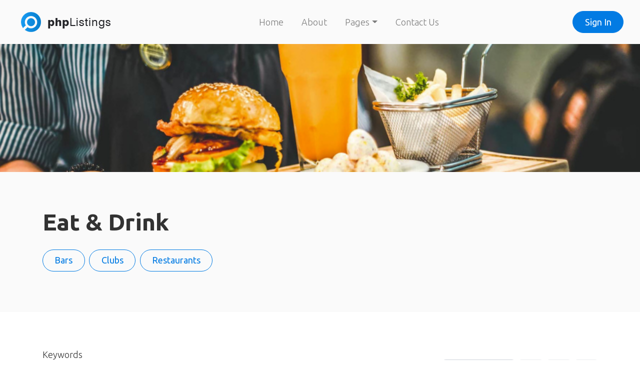

--- FILE ---
content_type: text/html; charset=UTF-8
request_url: https://demo.phplistings.com/deals/eat-drink
body_size: 5415
content:
<!doctype html>
<html lang="en" dir="ltr">
    <head>
        <meta name="robots" content="noindex" />
        <meta charset="utf-8" />
        <meta name="viewport" content="width=device-width, initial-scale=1" />
        <title>Eat &amp; Drink</title>
                                                                                                <meta name="title" content="Search the &quot;Eat &amp; Drink&quot; category for fresh deals and offers" />
                                                <meta name="keywords" content="local Eat &amp; Drink deals, free Eat &amp; Drink offers in my location, local Eat &amp; Drink giveaway, local discounts, discount shopping, Eat &amp; Drink coupons" />
                                                <meta name="description" content="Search the &quot;Eat &amp; Drink&quot; category for current and upcoming shopping deals and offers in your area." />
                                        <link rel="canonical" href="https://demo.phplistings.com/deals/eat-drink" />
                        <link rel="stylesheet" href="https://demo.phplistings.com/js/bootstrap/ltr/bootstrap.min.css">
        <link rel="stylesheet" href="https://demo.phplistings.com/js/fontawesome/css/all.css">
        <link rel="stylesheet" href="https://demo.phplistings.com/js/leaflet/leaflet.css" />
<link rel="stylesheet" href="https://demo.phplistings.com/js/leaflet-fullscreen/leaflet.fullscreen.css" />
<link rel="stylesheet" href="https://demo.phplistings.com/js/leaflet-markercluster/MarkerCluster.css" />
<link rel="stylesheet" href="https://demo.phplistings.com/js/leaflet-markercluster/MarkerCluster.Default.css" />
<link rel="stylesheet" href="https://demo.phplistings.com/js/leaflet-markers/L.Icon.FontAwesome.css" />
        <link rel="preconnect" href="https://fonts.googleapis.com">
        <link rel="preconnect" href="https://fonts.gstatic.com" crossorigin>
        <link rel="stylesheet" href="https://fonts.googleapis.com/css2?family=Nunito+Sans:wght@300;400;500;600;700;800;900&family=Open+Sans:wght@300;400;600;700;800;900&family=Ubuntu:wght@300;400;600;700;800;900&family=Quicksand:wght@300;400;600;700;800;900&family=Inter:wght@300;400;600;700;800;900&display=swap">
        <link rel="stylesheet" href="https://demo.phplistings.com/css/default/style.css?rev=15">
        <script src="https://demo.phplistings.com/js/jquery/jquery.min.js?v=371"></script>
        
    </head>
    <body class="ltr">
        <div class="window-overlay bg-dark position-fixed w-100 h-100"></div>
<header class="widget header-widget navbar-top">
    <nav class="navbar navbar-expand-lg navbar-light bg-light shadow-md">
        <div class="container-fluid">
            <a class="navbar-brand" href="https://demo.phplistings.com/">
            <img src="https://demo.phplistings.com/css/default/images/logo.png" alt="Business Directory" />            </a>
            <button class="navbar-toggler" type="button" data-toggle="collapse" data-target="#navbarCollapse"
                aria-controls="navbarCollapse" aria-expanded="false" aria-label="Toggle navigation">
                <i class="fas fa-bars"></i>
            </button>
            <div class="collapse navbar-collapse" id="navbarCollapse">
                <ul class="navbar-nav mx-auto">
                <li class="nav-item"><a class="nav-link" href="https://demo.phplistings.com/" target="_self">Home</a></li><li class="nav-item"><a class="nav-link" href="https://demo.phplistings.com/about" target="_self">About</a></li><li class="nav-item dropdown"><a class="nav-link dropdown-toggle" id="nav-link-dropdown-5" data-toggle="dropdown" aria-expanded="false" aria-haspopup="true" href="#" role="button">Pages</a><div class="dropdown-menu shadow-md" aria-labelledby="nav-link-dropdown-5"><a class="dropdown-item" href="https://demo.phplistings.com/listings" target="_self">Listings</a><a class="dropdown-item" href="https://demo.phplistings.com/events" target="_self">Events</a><a class="dropdown-item" href="https://demo.phplistings.com/classifieds" target="_self">Classifieds</a><a class="dropdown-item" href="https://demo.phplistings.com/properties" target="_self">Properties</a><a class="dropdown-item" href="https://demo.phplistings.com/jobs" target="_self">Jobs</a><a class="dropdown-item" href="https://demo.phplistings.com/deals" target="_self">Deals</a><a class="dropdown-item" href="https://demo.phplistings.com/blog" target="_self">Blogs</a></div></li><li class="nav-item"><a class="nav-link" href="https://demo.phplistings.com/contact" target="_self">Contact Us</a></li>                </ul>
                                <div class="d-flex align-items-center justify-content-between justify-content-lg-end">
                    <ul class="navbar-nav">
                        <li class="nav-item">
                                                            <a class="btn btn-round btn-primary" href="https://demo.phplistings.com/account/login">Sign In</a>
                                                    </li>
                    </ul>
                </div>
                            </div>
        </div>
    </nav>
</header><section class="row no-gutters">
    <div class="col-12">
        <img  src="https://demo.phplistings.com/media/578/large/food-bg.jpg?v=1" width="1000" height="200" class="img-fluid w-100" alt="" />
    </div> 
</section>
<section class="widget listing-search-results-header-category-widget bg-light py-6">
    <div class="container">
        <div class="row">
            <div class="col-12">
                <h1 class="text-bold">
                    Eat &amp; Drink                </h1>
                                                <div class="mt-4">
                                            <a href="https://demo.phplistings.com/deals/eat-drink?category_id=73" class="btn btn-round mb-sm-2 btn-outline-primary mr-1 mb-2" role="button">Bars</a>
                                            <a href="https://demo.phplistings.com/deals/eat-drink?category_id=74" class="btn btn-round mb-sm-2 btn-outline-primary mr-1 mb-2" role="button">Clubs</a>
                                            <a href="https://demo.phplistings.com/deals/eat-drink?category_id=75" class="btn btn-round mb-sm-2 btn-outline-primary mr-1 mb-2" role="button">Restaurants</a>
                                    </div>
                            </div>
        </div>
    </div>
</section>
<section class="widget listing-search-results-widget bg-white py-6">
        <div class="container">
        <div class="row">
                        <div class="col-12 col-xl-3 col-lg-4 mb-3 order-2 order-lg-1">
                <form method="get" enctype="application/x-www-form-urlencoded" action="https://demo.phplistings.com/deals/search">
            <div class="form-group">
                <label for="keyword">
                    Keywords                </label>
                <input id="keyword" class="form-control" type="text" name="keyword" value="">
                            </div>
        <input id="category_id" name="category_id" type="hidden" value="67">
            <div class="form-group">
                <label for="sort">
                    Sort By                </label>
                <select id="sort" class="custom-select" name="sort">
    <option value="" selected></option>
    <option value="distance">Distance</option>
    <option value="relevance">Relevance</option>
    <option value="newest">Newest</option>
    <option value="highest-rated">Highest Rated</option>
    <option value="most-popular">Most Popular</option>
    <option value="title">Alphabetically</option>
</select>
                            </div>
        <div class="form-group">
    <label for="_actions"></label>
    <button id="submit" class="w-100 btn btn-primary btn-lg" style="margin-bottom: 1rem;" type="submit" name="submit">Filter</button>
<a href="https://demo.phplistings.com/deals/search" id="reset" class="w-100 btn btn-outline-secondary btn-lg">Reset</a>
</div>
</form>            </div>
                        <div class="col-12 col-xl-9 col-lg-8 mb-3 order-1 order-lg-2">
                <div class="row align-items-center mb-4">
                    <div class="col-12 col-lg-6 mt-3">
                        <nav aria-label="breadcrumb">
                            <ol class="breadcrumb" itemscope itemtype="https://schema.org/BreadcrumbList">
                                                                <li class="breadcrumb-item" itemprop="itemListElement" itemscope itemtype="https://schema.org/ListItem">
                                    <a itemprop="item" href="https://demo.phplistings.com/deals">
                                        <span itemprop="name">Deals</span>
                                    </a>
                                    <meta itemprop="position" content="1" />
                                </li>
                                                                                <li class="breadcrumb-item" itemprop="itemListElement" itemscope itemtype="https://schema.org/ListItem">
                                                    <span itemprop="name">Eat &amp; Drink</span>
                                                    <meta itemprop="item" content="https://demo.phplistings.com/deals/eat-drink" />
                                                    <meta itemprop="position" content="2" />
                                                </li>
                                                            </ol>
                        </nav>
                    </div>
                    <div class="col-12 col-lg-6 d-flex justify-content-end">
                                                    <div class="ml-2">
                                <form>
                                    <div class="form">
                                        <select id="_sortby" class="custom-select custom-select-sm">
                                                                                            <option value="https://demo.phplistings.com/deals/eat-drink?">Sort By</option>
                                                                                            <option value="https://demo.phplistings.com/deals/eat-drink?sort=distance">Distance</option>
                                                                                            <option value="https://demo.phplistings.com/deals/eat-drink?sort=relevance">Relevance</option>
                                                                                            <option value="https://demo.phplistings.com/deals/eat-drink?sort=newest">Newest</option>
                                                                                            <option value="https://demo.phplistings.com/deals/eat-drink?sort=highest-rated">Highest Rated</option>
                                                                                            <option value="https://demo.phplistings.com/deals/eat-drink?sort=most-popular">Most Popular</option>
                                                                                            <option value="https://demo.phplistings.com/deals/eat-drink?sort=title">Alphabetically</option>
                                                                                    </select>
                                    </div>
                                </form>
                            </div>
                                                                                                    <div class="ml-2">
                                <span class="_view btn btn-light" data-id="grid" title="Grid View"><i class="fas fa-th"></i></span>
                            </div>
                            <div class="ml-2 d-none d-md-block">
                                <span class="_view btn btn-light" data-id="list" title="Table View"><i class="fas fa-list"></i></span>
                            </div>
                                                        <div class="ml-2">
                                <a href="https://demo.phplistings.com/deals/eat-drink?category_id=67&page=1&format=rss" target="_blank" class="btn btn-light" title="RSS Feed"><i class="fas fa-rss"></i></a>
                            </div>
                            <script>
                                $(document).ready(function() {
                                    $('#_sortby').on('change', function() {
                                        var url = $(this).find(":selected").val();
                                        if ('' != url) {
                                            window.location.href = url;
                                        }
                                    });

                                    var currentView = '';

                                    changeView(( (undefined === Cookies.get('_view_6')) ? 'grid' : Cookies.get('_view_6') ));

                                    $('._view').on('click', function (e) {
                                        changeView($(this).data('id'));
                                    });

                                    function changeView(view)
                                    {                                    
                                        if (view != currentView) {
                                            $('.map').hide();
                                            $('.listing-card-container').hide();

                                            $('.listing-card-img').removeClass('col-md-4');
                                            $('.listing-card-body').removeClass('col-md-8');
                                            $('.listing-card-container').removeClass('col-md-6');

                                            switch (view) {
                                                case 'grid':
                                                    $('.listing-card-container').addClass('col-md-6');
                                                    $('.listing-card-container').show();

                                                    break;
                                                case 'list':
                                                    $('.listing-card-img').addClass('col-md-4');
                                                    $('.listing-card-body').addClass('col-md-8');
                                                    $('.listing-card-container').show();

                                                    break;
                                                case 'map':
                                                    $('.map').show().trigger('show');

                                                    break;
                                            }

                                            currentView = view;

                                            Cookies.set('_view_6', view, { path: '/' });
                                        }
                                    }
                                });
                            </script>
                                            </div>
                </div>
                <div class="row mb-4">
                    <div class="col-12">
                        <h2 class="text-medium display-6 border-bottom pb-2">
                            Searching &quot;Eat &amp; Drink&quot; for all deals                         </h2>
                    </div>
                </div>
                <div class="listing-results-container row">
                    
                    <div class="col-12 mb-3">
                        <div class="row mt-4">
    <div class="col-lg-6">
        </div>
    <div class="col-lg-6 text-right">
        <div class="row">
            <div class="col-12 col-sm-9 pt-2">
                <small>Showing 1 - 2 of 2</small>
            </div>
            <div class="col-sm-3 d-none d-sm-block">
                <form class="form-inline">
                    <select class="_limits custom-select custom-select-sm">
                                                    <option value="https://demo.phplistings.com/deals/eat-drink?limit=10">10</option>
                                                    <option value="https://demo.phplistings.com/deals/eat-drink?limit=25">25</option>
                                                    <option value="https://demo.phplistings.com/deals/eat-drink?limit=50">50</option>
                                                    <option value="https://demo.phplistings.com/deals/eat-drink?limit=75">75</option>
                                                    <option value="https://demo.phplistings.com/deals/eat-drink?limit=100">100</option>
                                            </select>
                </form>
                <script>
                    $(document).ready(function() {
                        $('._limits').on('change', function() {
                            var url = $(this).find(":selected").val();
                            if ('' != url) {
                                window.location.href = url;
                            }
                        });
                    });
                </script>
            </div>
        </div>
    </div>
</div>
                    </div>

                    
                                        <div class="listing-card-container col-12 col-md-6 mb-4 px-3">
                        <div class="card listing-card h-100 border-0 shadow-md bg-white">
    <div class="row no-gutters">
                <div class="listing-card-img col-12">
                            <a class="d-block" href="https://demo.phplistings.com/deals/10-pc-boneless-wings-w-fries-at-buffalo-wild-wings-15">
                            <img  src="https://demo.phplistings.com/media/584/medium/wings.jpg?v=1" width="400" height="300" class="img-fluid w-100 rounded-top" loading="lazy" alt="High angle fried chicken and fries with ketchup." />
                            </a>
                    </div>
                <div class="listing-card-body col-12">
            <div class="card-body p-0 p-3">
                <div class="row">
                    <div class="col-12">
                        <p class="text-secondary m-0 mb-3 display-12">
                            <a href="https://demo.phplistings.com/deals">Deals</a> &raquo; <a href="https://demo.phplistings.com/deals/eat-drink">Eat &amp; Drink</a> &raquo; <a href="https://demo.phplistings.com/deals/restaurants">Restaurants</a>                        </p>
                        <h4 class="text-bold display-9 m-0 mb-3">
                                                            <a class="text-dark" href="https://demo.phplistings.com/deals/10-pc-boneless-wings-w-fries-at-buffalo-wild-wings-15">
                                                        10-Pc Boneless Wings w/ Fries At Buffalo Wild Wings $15!                                                                                        </a>
                                                    </h4>
                                            </div>
                    <div class="col-12 display-11">
                                                                                                <p class="text-secondary m-0 mb-3"><i class="fas fa-tag pr-2 fa-fw text-info"></i>
                            Expires in 2 years                        </p>
                                                <p class="m-0 mb-3">10-Pc Boneless Wings w/ Fries At Buffalo Wild Wings $15</p>
                        <div class="mb-2">
                            <a href="https://www.facebook.com/" class="social-profile" rel="nofollow" target="_blank"><img src="https://demo.phplistings.com/css/default/images/social/facebook.png" width="200" height="200" alt="Facebook" /></a><a href="https://vimeo.com/" class="social-profile" rel="nofollow" target="_blank"><img src="https://demo.phplistings.com/css/default/images/social/vimeo.png" width="200" height="200" alt="Vimeo" /></a><a href="https://www.youtube.com/" class="social-profile" rel="nofollow" target="_blank"><img src="https://demo.phplistings.com/css/default/images/social/youtube.png" width="200" height="200" alt="YouTube" /></a>                        </div>                                
                        <div class="m-0">
                                                                                                                                                    </div>
                    </div>
                </div>
            </div>
            <div class="card-footer border-0 pt-2 pb-3 px-3 bg-white">
                                    <a href="https://demo.phplistings.com/deals/10-pc-boneless-wings-w-fries-at-buffalo-wild-wings-15" class="btn btn-primary">Read More</a>
                                                                        <a href="https://demo.phplistings.com/account/login" class="btn float-right">            <i class="far fa-bookmark text-secondary display-9" title="Bookmark"></i>
    </a>
                                                                        </div>
        </div>
    </div>
</div>
                    </div>
                                        <div class="listing-card-container col-12 col-md-6 mb-4 px-3">
                        <div class="card listing-card h-100 border-0 shadow-md bg-white">
    <div class="row no-gutters">
                <div class="listing-card-img col-12">
                            <a class="d-block" href="https://demo.phplistings.com/deals/free-6-pack-of-coors-light-ar">
                            <img  src="https://demo.phplistings.com/media/589/medium/beer.jpg?v=1" width="400" height="300" class="img-fluid w-100 rounded-top" loading="lazy" alt="Beer bottle six pack" />
                            </a>
                    </div>
                <div class="listing-card-body col-12">
            <div class="card-body p-0 p-3">
                <div class="row">
                    <div class="col-12">
                        <p class="text-secondary m-0 mb-3 display-12">
                            <a href="https://demo.phplistings.com/deals">Deals</a> &raquo; <a href="https://demo.phplistings.com/deals/eat-drink">Eat &amp; Drink</a> &raquo; <a href="https://demo.phplistings.com/deals/bars">Bars</a>                        </p>
                        <h4 class="text-bold display-9 m-0 mb-3">
                                                            <a class="text-dark" href="https://demo.phplistings.com/deals/free-6-pack-of-coors-light-ar">
                                                        Free 6-Pack of Coors Light (AR)                                                                                        </a>
                                                    </h4>
                                            </div>
                    <div class="col-12 display-11">
                                                                                                <p class="text-secondary m-0 mb-3"><i class="fas fa-tag pr-2 fa-fw text-info"></i>
                            Expired                        </p>
                                                <p class="m-0 mb-3">Free 6-Pack of Coors Light (AR)</p>
                        <div class="mb-2">
                            <a href="https://www.facebook.com/" class="social-profile" rel="nofollow" target="_blank"><img src="https://demo.phplistings.com/css/default/images/social/facebook.png" width="200" height="200" alt="Facebook" /></a><a href="https://vimeo.com/" class="social-profile" rel="nofollow" target="_blank"><img src="https://demo.phplistings.com/css/default/images/social/vimeo.png" width="200" height="200" alt="Vimeo" /></a><a href="https://www.youtube.com/" class="social-profile" rel="nofollow" target="_blank"><img src="https://demo.phplistings.com/css/default/images/social/youtube.png" width="200" height="200" alt="YouTube" /></a>                        </div>                                
                        <div class="m-0">
                                                                                                                                                    </div>
                    </div>
                </div>
            </div>
            <div class="card-footer border-0 pt-2 pb-3 px-3 bg-white">
                                    <a href="https://demo.phplistings.com/deals/free-6-pack-of-coors-light-ar" class="btn btn-primary">Read More</a>
                                                                        <a href="https://demo.phplistings.com/account/login" class="btn float-right">            <i class="far fa-bookmark text-secondary display-9" title="Bookmark"></i>
    </a>
                                                                        </div>
        </div>
    </div>
</div>
                    </div>
                    
                    <div class="col-12">
                        <div class="row mt-4">
    <div class="col-lg-6">
        </div>
    <div class="col-lg-6 text-right">
        <div class="row">
            <div class="col-12 col-sm-9 pt-2">
                <small>Showing 1 - 2 of 2</small>
            </div>
            <div class="col-sm-3 d-none d-sm-block">
                <form class="form-inline">
                    <select class="_limits custom-select custom-select-sm">
                                                    <option value="https://demo.phplistings.com/deals/eat-drink?limit=10">10</option>
                                                    <option value="https://demo.phplistings.com/deals/eat-drink?limit=25">25</option>
                                                    <option value="https://demo.phplistings.com/deals/eat-drink?limit=50">50</option>
                                                    <option value="https://demo.phplistings.com/deals/eat-drink?limit=75">75</option>
                                                    <option value="https://demo.phplistings.com/deals/eat-drink?limit=100">100</option>
                                            </select>
                </form>
                <script>
                    $(document).ready(function() {
                        $('._limits').on('change', function() {
                            var url = $(this).find(":selected").val();
                            if ('' != url) {
                                window.location.href = url;
                            }
                        });
                    });
                </script>
            </div>
        </div>
    </div>
</div>
                    </div>
                </div>
            </div>
        </div>
    </div>
</section>


<footer>
        <div class="widget footer-widget bg-dark text-white py-6">
        <div class="container">
            <div class="row">
                                <div class="col-12 col-lg-4 mb-4 order-1">
                    <h4 class="text-bold display-7 mb-4">About Us</h4>
                    <p>We help companies showcase their products and services online. Sign up today and start promoting your business.</p>
                </div>
                                                                <div class="col-12 col-lg-4 mb-4 order-3">
                    <h4 class="text-bold display-7 mb-4">Contact Us</h4>
                    <p></p>
                    <ul class="list-unstyled display-11">
                                                <li class="py-2">
                            <div class="d-flex align-items-baseline">
                                <div>
                                    <i class="fas fa-map-marker-alt text-danger fa-fw"></i>
                                </div>
                                <div class="ml-2">
                                    123 1st Avenue, Mountain View, CA, United States                                </div>
                            </div>
                        </li>
                                                                        <li class="py-2">
                            <div class="d-flex align-items-baseline">
                                <div>
                                    <i class="fas fa-phone-alt fa-fw"></i>
                                </div>
                                <div class="ml-2">
                                    (123) 123-45-67 ext.123                                </div>
                            </div>
                        </li>
                                            </ul>
                 </div>
                                                                <div class="col-12 col-lg-4 mb-4 order-4">
                    <h4 class="text-bold display-7 mb-4">Follow Us</h4>
                    <p></p>
                                                                        <a href="https://facebook.com" class="social-profile mb-2" rel="nofollow" target="_blank"><img src="https://demo.phplistings.com/css/default/images/social/facebook.png" width="200" height="200" alt="Follow Us On Facebook" /></a>
                                                                                                <a href="https://youtube.com" class="social-profile mb-2" rel="nofollow" target="_blank"><img src="https://demo.phplistings.com/css/default/images/social/youtube.png" width="200" height="200" alt="Follow Us On YouTube" /></a>
                                                                                                <a href="https://instagram.com" class="social-profile mb-2" rel="nofollow" target="_blank"><img src="https://demo.phplistings.com/css/default/images/social/instagram.png" width="200" height="200" alt="Follow Us On Instagram" /></a>
                                                                                                <a href="https://twitter.com" class="social-profile mb-2" rel="nofollow" target="_blank"><img src="https://demo.phplistings.com/css/default/images/social/x.png" width="200" height="200" alt="Follow Us On X" /></a>
                                                                                                                                            <a href="https://linkedin.com" class="social-profile mb-2" rel="nofollow" target="_blank"><img src="https://demo.phplistings.com/css/default/images/social/linkedin.png" width="200" height="200" alt="Follow Us On LinkedIn" /></a>
                                                                                                                                            <a href="https://pinterest.com" class="social-profile mb-2" rel="nofollow" target="_blank"><img src="https://demo.phplistings.com/css/default/images/social/pinterest.png" width="200" height="200" alt="Follow Us On Pinterest" /></a>
                                                                                                                                                                                                                                                                                                                                                                                                                                                                                                                                                                                                                                                                                            <a href="https://telegram.org" class="social-profile mb-2" rel="nofollow" target="_blank"><img src="https://demo.phplistings.com/css/default/images/social/telegram.png" width="200" height="200" alt="Follow Us On Telegram" /></a>
                                                                                                                                                                                                                                    <a href="https://flickr.com" class="social-profile mb-2" rel="nofollow" target="_blank"><img src="https://demo.phplistings.com/css/default/images/social/flickr.png" width="200" height="200" alt="Follow Us On Flickr" /></a>
                                                                                                <a href="https://vimeo.com" class="social-profile mb-2" rel="nofollow" target="_blank"><img src="https://demo.phplistings.com/css/default/images/social/vimeo.png" width="200" height="200" alt="Follow Us On Vimeo" /></a>
                                                                                                        </div>
                            </div>
        </div>
    </div>
        <div class="bg-dark py-4">
        <div class="container">
            <div class="row">
                <div class="col-12 text-center text-white">
                    <p class="text-sm">
                                                    Powered by <a title="No-code software for any type of directory website" rel="nofollow" href="https://www.phplistings.com">phpListings</a> - launch your own directory without coding!
                                            </p>
                </div>
            </div>
        </div>
    </div>
</footer>
    <a href="#" id="_bttb" class="btn btn-light btn-float" aria-label="Back to top"><i class="fas fa-chevron-up"></i></a>
    <div class="d-none">
        <img src="https://demo.phplistings.com/cron" alt="" />
    </div>
    <!--Start of Tawk.to Script-->
    <script type="text/javascript">
        var Tawk_API=Tawk_API||{}, Tawk_LoadStart=new Date();
        (function(){
            var s1=document.createElement("script"),s0=document.getElementsByTagName("script")[0];
            s1.async=true;
            s1.src='https://embed.tawk.to/5f2d14be5c885a1b7fb712f8/default';
            s1.charset='UTF-8';
            s1.setAttribute('crossorigin','*');
            s0.parentNode.insertBefore(s1,s0);
        })();
    </script>
    <!--End of Tawk.to Script-->
    <script src="https://demo.phplistings.com/js/bootstrap/ltr/bootstrap.bundle.min.js"></script>
    <script src="https://demo.phplistings.com/js/bootstrap-confirmation/bootstrap-confirmation.js"></script>
    <script src="https://demo.phplistings.com/js/js-cookie/js.cookie-2.2.1.min.js"></script>
    <script src="https://demo.phplistings.com/js/misc/ofi.min.js"></script>
    <script src="https://demo.phplistings.com/js/js.js?v=110"></script>
    <script src="https://demo.phplistings.com/js/leaflet/leaflet.js"></script>
<script src="https://demo.phplistings.com/js/leaflet-fullscreen/Leaflet.fullscreen.min.js"></script>
<script src="https://demo.phplistings.com/js/leaflet-markercluster/leaflet.markercluster.js"></script>
<script src="https://demo.phplistings.com/js/leaflet-markers/L.Icon.FontAwesome.js"></script>

        <script type="text/javascript">
            $(document).ready(function() {
                var overlay = $('.window-overlay');

                $('[data-toggle="offcanvas"]').on('click', function() {
                    var element = $(this).data('target');

                    $(element).addClass('ml-0');
                    $(element + ' .offcanvas-close').attr('aria-expanded', 'true');
                    $('[data-target="' + element + '"]').attr('aria-expanded', 'true');

                    if (overlay.length) {
                        overlay.addClass('show');
                    }

                    return false;
                });
    
                $('.offcanvas-close, .window-overlay').on('click', function(){
                    var element;

                    if ($(this).hasClass('offcanvas-close')) {
                        element = $(this).closest('.offcanvas');

                        $('[data-target="' + element + '"]').attr('aria-expanded', 'false');
                    } else {
                        element = $('.offcanvas')

                        $('[data-toggle="offcanvas"]').attr('aria-expanded', 'false'); 
                    }

                    element.removeClass('ml-0');

                    $('.offcanvas-close', element).attr('aria-expanded', 'false');

                    if (overlay.length) {
                        overlay.removeClass('show');
                    }

                    return false;
                });
            });
        </script>
    <script>
        var bttb = document.getElementById("_bttb");

        window.onscroll = function() {
            if (document.body.scrollTop > 50 || document.documentElement.scrollTop > 50) {
                bttb.style.display = "block";
            } else {
                bttb.style.display = "none";
            }
        };

        bttb.addEventListener('click', function (e) {
            e.preventDefault();
            document.body.scrollTop = 0;
            document.documentElement.scrollTop = 0;
        });

        objectFitImages();

        $(function () {
            $('[data-toggle="tooltip"]').tooltip();
            $('[data-toggle="popover"]').popover();
        })
    </script>
    </body>
</html>


--- FILE ---
content_type: text/css;charset=UTF-8
request_url: https://demo.phplistings.com/css/default/style.css?rev=15
body_size: 5474
content:

/**
 * @package    phpListings
 * @author     phpListings Team <info@phplistings.com>
 * @copyright  2024 phpListings.com
 * @license    https://www.phplistings.com/eula
 */
 :root{font-size:18px}html{scroll-behavior:smooth}body{margin:0;font-family:'Ubuntu',sans-serif;font-weight:300;font-size:18px;color:#323232;background-color:#fff}h1,.h1{margin:0;font-size:2.6rem}h2,.h2{margin:0;font-size:2.3rem}h3,.h3{margin:0;font-size:2.1rem}h4,.h4{margin:0;font-size:1.9rem}h5,.h5{margin:0;font-size:1.9rem}h6,.h6{margin:0;font-size:1.5rem}.display-0{font-size:2.9rem}.display-1{font-size:2.7rem}.display-2{font-size:2.5rem}.display-3{font-size:2.3rem}.display-4{font-size:2.1rem}.display-5{font-size:1.9rem}.display-6{font-size:1.7rem}.display-7{font-size:1.5rem}.display-8{font-size:1.3rem}.display-9{font-size:1.1rem}.display-10{font-size:1rem}.display-11{font-size:.9rem}.display-12{font-size:.7rem}.display-100{font-size:5.9rem}.text-thin{font-weight:300}.text-regular{font-weight:400}.text-medium{font-weight:700}.text-bold{font-weight:800}.text-black{font-weight:900}.text-primary{color:#2993ef!important}.text-dark{color:#494c59!important}.text-super-dark{color:#18191d!important}.text-success{color:#0acc5c!important}.text-danger{color:#e93558}.text-warning{color:#fcaf33!important}.text-shadow{text-shadow:0 0 2px rgb(0 0 0)}.link-success,.link-success a,.link-success a:active,.link-success a:hover,.link-success a:visited{color:#0acc5c!important}.shadow-md{-moz-box-shadow:2px 2px 20px rgb(0 0 0 / .1);-webkit-box-shadow:2px 2px 20px rgb(0 0 0 / .1);box-shadow:2px 2px 20px rgb(0 0 0 / .1)}.bg-danger{background-color:#ed4e6b}.bg-danger-light{background-color:#f9e3e6}.bg-success-light{background-color:#f3fef8!important}.bg-primary-light{background-color:#d4e9fd!important}.bg-secondary{background-color:#e1e3e5!important}.bg-light{background-color:#fafafa!important}.bg-dark{background-color:#232429!important}.bg-warning-light{background-color:#fef9dc!important}.dark-fill{position:relative;overflow:hidden}.dark-fill::after{position:absolute;top:0;left:0;width:100%;height:100%;content:' ';background:rgb(0 0 0 / .5)}.dark-fill-light{position:relative;overflow:hidden}.dark-fill-light::after{position:absolute;top:0;left:0;width:100%;height:100%;content:' ';background:rgb(0 0 0 / .4)}.duo-fill{position:relative}.duo-fill::after{position:absolute;top:0;left:0;width:100%;height:100%;content:' ';background:-webkit-linear-gradient(top,#fff0 0%,rgb(0 0 0 / .35) 55%,rgb(0 0 0 / .55) 100%);background:-o-linear-gradient(top,#fff0 0%,rgb(0 0 0 / .35) 55%,rgb(0 0 0 / .55) 100%);background:linear-gradient(to bottom,#fff0 0%,rgb(0 0 0 / .35) 55%,rgb(0 0 0 / .55) 100%)}.duo-fill-light{position:relative}.duo-fill-light::after{position:absolute;top:0;left:0;width:100%;height:100%;content:' ';background:-moz-linear-gradient(top,#fff0 0%,rgb(0 0 0 / .25) 65%,rgb(0 0 0 / .35) 100%);background:-webkit-linear-gradient(top,#fff0 0%,rgb(0 0 0 / .25) 65%,rgb(0 0 0 / .35) 100%);background:linear-gradient(to bottom,#fff0 0%,rgb(0 0 0 / .25) 65%,rgb(0 0 0 / .35) 100%)}.border-primary{border:1px solid #027be3}.border-success{border:1px solid #3ecf90}.border-danger{border:1px solid #eb4c2d}.border-warning{border:1px solid #ffb43b}.border-light{border:1px solid #d6d6d6}.vh-100{height:100vh}.ht-auto{height:auto}.m-height-200{min-height:200px}.l-space-1{letter-spacing:1.5px}.l-space-2{letter-spacing:1px}.l-space-3{letter-spacing:.5px}.l-space-0{letter-spacing:-.5px}.py-6{padding-top:4rem!important;padding-bottom:4rem!important}.py-7{padding-top:5rem!important;padding-bottom:5rem!important}.py-8{padding-top:6rem!important;padding-bottom:6rem!important}.py-9{padding-top:7rem!important;padding-bottom:7rem!important}.py-10{padding-top:8rem!important;padding-bottom:8rem!important}.pb-6{padding-bottom:4rem!important}@media (min-width:768px){.py-md-6{padding-top:4rem!important;padding-bottom:4rem!important}.py-md-7{padding-top:5rem!important;padding-bottom:5rem!important}.py-md-8{padding-top:6rem!important;padding-bottom:6rem!important}.py-md-9{padding-top:7rem!important;padding-bottom:7rem!important}.py-md-10{padding-top:8rem!important;padding-bottom:8rem!important}}@media (min-width:992px){.py-lg-6{padding-top:4rem!important;padding-bottom:4rem!important}.py-lg-7{padding-top:5rem!important;padding-bottom:5rem!important}.py-lg-8{padding-top:6rem!important;padding-bottom:6rem!important}.py-lg-9{padding-top:7rem!important;padding-bottom:7rem!important}.py-lg-10{padding-top:8rem!important;padding-bottom:8rem!important}.py-lg-13{padding-top:11rem!important;padding-bottom:11rem!important}}.btn-primary{color:#fff;background-color:#027be3;border-color:#027be3}.btn-primary:hover,.btn-primary:focus{background-color:#0368be;border-color:#0368be;color:#fff}.btn-light{color:#292d32;background-color:#ebedef;border-color:#ebedef}.btn-light:hover,.btn-light:focus{background-color:#d5d7d9;border-color:#d5d7d9;color:#222529}.btn-round{border-radius:2rem;padding:.4rem 1.3rem}.btn-round-sm{border-radius:2rem;padding:.3rem .85rem}.btn-secondary{color:#fff;background-color:#9f9b9b;border-color:#9f9b9b}.btn-secondary:hover,.btn-secondary:focus{color:#fff;background-color:#959191;border-color:#959191}.btn-success{color:#fff;background-color:#0acc5c;border-color:#0acc5c}.btn-success:hover,.btn-success:focus{color:#fff;background-color:#0abc55;border-color:#0abc55}.btn-info{color:#fff;background-color:#3fd1ca;border-color:#3fd1ca}.btn-info:hover,.btn-info:focus{color:#fff;background-color:#04b7b1;border-color:#04b7b1}.btn-warning{color:#fff;background-color:#f2bf57;border-color:#f2bf57}.btn-warning:hover,.btn-warning:focus{background-color:#e1b14f;border-color:#e1b14f;color:#fff}.btn-danger{color:#fff;background-color:#ed4e6b;border-color:#ed4e6b}.btn-danger:hover,.btn-danger:focus{color:#fff;background-color:#d14661;border-color:#d14661}.btn-float{display:none;position:fixed;bottom:20px;right:20px;z-index:99}.btn-outline-primary{color:#027be3;background-color:#fff0;border-color:#027be3}.btn-outline-primary:hover,.btn-outline-primary:focus{color:#fff;background-color:#0368be;border-color:#0368be}.btn-outline-success{color:#0acc5c;background-color:#fff0;border-color:#0acc5c}.btn-outline-success:hover,.btn-outline-success:focus{color:#fff;background-color:#0abc55;border-color:#0abc55}.btn-outline-danger{color:#d63346;background-color:#fff0;border-color:#d63346}.btn-outline-danger:hover,.btn-outline-danger:focus{color:#fff;background-color:#bf2e3f;border-color:#bf2e3f}.btn-outline-warning{color:#f2bf57;background-color:#fff0;border-color:#f2bf57}.btn-outline-warning:hover,.btn-outline-warning:focus{color:#fff;background-color:#e1b14f;border-color:#e1b14f}.btn-outline-light{color:#212529;background-color:#fff0;border-color:#fff0}.btn-outline-light:hover,.btn-outline-light:focus{color:#17191c;background-color:#fff0;border-color:#fff0}.btn-social{position:relative;text-align:left;white-space:nowrap;overflow:hidden;text-overflow:ellipsis}.btn-social>:first-child{position:absolute;left:0;top:0;bottom:0;text-align:center;border-right:1px solid rgb(0 0 0 / .2)}.btn-social.btn-lg{padding-left:61px}.btn-social.btn-lg>:first-child{line-height:45px;width:45px;font-size:1.2rem}.btn.btn-icn{width:2rem;height:2rem;padding:.4rem;display:inline-flex;align-items:center;justify-content:center}.btn-circle{border-radius:50%}.btn-icn i{padding:0;margin:0}.btn-facebook{background-color:#3d5992;color:#fff;box-shadow:none;border:0 none}.btn-facebook:hover,.btn-facebook:focus{background-color:#364f82;color:#fff;box-shadow:none;border:0 none}.btn-twitter{background-color:#0e91e3;color:#fff;box-shadow:none;border:0 none}.btn-twitter:hover,.btn-twitter:focus{background-color:#0e8bd8;color:#fff;box-shadow:none;border:0 none}.btn-google{background-color:#da3728;color:#fff;box-shadow:none;border:0 none}.btn-google:hover,.btn-google:focus{background-color:#cd3427;color:#fff;box-shadow:none;border:0 none}.btn-linkedin-in{background-color:#2d7baf;color:#fff;box-shadow:none;border:0 none}.btn-linkedin-in:hover,.btn-linkedin-in:focus{background-color:#296c99;color:#fff;box-shadow:none;border:0 none}.btn-instagram{background-color:#225583;color:#fff;box-shadow:none;border:0 none}.btn-instagram:hover,.btn-instagram:focus{background-color:#1e4a71;color:#fff;box-shadow:none;border:0 none}.btn-youtube{background-color:#ad2216;color:#fff;box-shadow:none;border:0 none}.btn-youtube:hover,.btn-youtube:focus{background-color:#9a1f15;color:#fff;box-shadow:none;border:0 none}.btn-vimeo{background-color:#62b9f8;color:#fff;box-shadow:none;border:0 none}.btn-vimeo:hover,.btn-vimeo:focus{background-color:#59a9e3;color:#fff;box-shadow:none;border:0 none}.btn-flickr{background-color:#e13381;color:#fff;box-shadow:none;border:0 none}.btn-flickr:hover,.btn-flickr:focus{background-color:#ca2e74;color:#fff;box-shadow:none;border:0 none}.btn-pinterest{background-color:#b23734;color:#fff;box-shadow:none;border:0 none}.btn-pinterest:hover,.btn-pinterest:focus{background-color:#aa2e2b;color:#fff;box-shadow:none;border:0 none}.btn-reddit{background-color:#ff4500;color:#fff;box-shadow:none;border:0 none}.btn-reddit:hover,.btn-reddit:focus{background-color:#e53e00;color:#fff;box-shadow:none;border:0 none}.badge{font-weight:400;padding:.3em .5em}.badge-primary{background-color:#027be3}.badge-primary[href]:hover,.badge-primary[href]:focus{background-color:#3161bf}.badge-success{background-color:#0acc5c}.badge-success[href]:hover,.badge-success[href]:focus{background-color:#0abc55}.badge-danger{background-color:#e93558}.badge-danger[href]:hover,.badge-danger[href]:focus{background-color:#db3152}.badge-warning{background-color:#f2bf57}.badge-warning[href]:hover,.badge-warning[href]:focus{background-color:#e1b14f}.badge-secondary{background-color:#9f9b9b}.badge-secondary[href]:hover,.badge-secondary[href]:focus{background-color:#959191}.badge-info{background-color:#3fd1ca}.badge-info[href]:hover,.badge-info[href]:focus{background-color:#04b7b1}.alert-icon{width:35px;height:35px}.alert-primary{color:#027be3;background-color:#f8fbfe;border-color:#5facee}.alert-success{color:#09a44a;background-color:#f3fef8;border-color:#5bdd92}.alert-danger{color:#d63346;background-color:#fde7eb;border-color:#f48d97}.alert-warning{color:#b87d04;background-color:#fff4de;border-color:#f5c159}.alert-secondary{color:#3c3c3c;background-color:#fafafa;border-color:#d4d1d1}.alert-primary .alert-link{color:#027be3}.alert-success .alert-link{color:#09a44a}.alert-danger .alert-link{color:#d63346}.alert-warning .alert-link{color:#b87d04}.alert-secondary .alert-link{color:#3c3c3c}.card-row{flex-direction:row;align-items:flex-end;min-height:150px}.card-row .card-link{position:absolute;top:0;left:0;width:100%;height:100%;cursor:pointer;z-index:30}.card-badges{position:absolute;top:5%;left:5%}.card-badges .badge{opacity:.85}img.bg-img{object-fit:cover;object-position:center;font-family:'object-fit: cover; object-position: center;'}.bg-img{position:absolute;top:0;left:0;width:100%;height:100%;z-index:0}.card-hot{margin-top:-2rem;padding-top:2rem;padding-bottom:4rem}@media (max-width:992px){.card-hot-sm{margin-top:.3rem}}.card-top{position:absolute;height:7px;top:-1px;right:-1px;left:-1px;border-radius:calc(.4rem - 1px) calc(.4rem - 1px) 0 0}.card-m{min-height:150px}.table-primary,.table-primary>th,.table-primary>td{background-color:#e6f1fc;border-top:1px solid #c6d4e6}.table-hover .table-primary:hover{background-color:#c6d4e6}.table-hover .table-primary:hover>td,.table-hover .table-primary:hover>th{background-color:#c6d4e6}.table-secondary,.table-secondary>th,.table-secondary>td{background-color:#fafafa;border-top:1px solid #d7d7d7}.table-hover .table-secondary:hover{background-color:#ededed}.table-hover .table-secondary:hover>td,.table-hover .table-secondary:hover>th{background-color:#ededed}.table-success,.table-success>th,.table-success>td{background-color:#dcf8e9;border-top:1px solid #b2ddc6}.table-hover .table-success:hover{background-color:#b2ddc6}.table-hover .table-success:hover>td,.table-hover .table-success:hover>th{background-color:#b2ddc6}.table-warning,.table-warning>th,.table-warning>td{background-color:#fff4de;border-top:1px solid #f5dfb2}.table-hover .table-warning:hover{background-color:#fce9c2}.table-hover .table-warning:hover>td,.table-hover .table-warning:hover>th{background-color:#fce9c2}.table-danger,.table-danger>th,.table-danger>td{background-color:#fde7eb;border-top:1px solid #ebc3ca}.table-hover .table-danger:hover{background-color:#f2cfd5}.table-hover .table-danger:hover>td,.table-hover .table-danger:hover>th{background-color:#f2cfd5}.breadcrumb{background:#fff0;border-radius:0;padding-left:0!important}.breadcrumb>.breadcrumb-item>a{color:#027be3}.breadcrumb>.breadcrumb-item>a:hover{color:#3161bf;text-decoration:underline}.form-control{height:calc(2.2em + .75rem + 2px);padding:.375rem .75rem}.form-control:focus{color:#495057;background-color:#fff;border-color:#0368be;outline:0;box-shadow:none}.custom-file{height:calc(2em + .75rem + 2px)}.custom-file-input:focus{box-shadow:none;outline:none}.custom-file-label{height:calc(2em + .75rem + 2px);padding:.7rem .75rem}.custom-file-label::after{height:calc(2em + .75rem);padding:.7rem .75rem}.custom-select{height:calc(2.2em + .75rem + 2px)}.custom-select:focus{box-shadow:none;border-color:#0368be}.custom-file-input:focus~.custom-file-label{box-shadow:none;border-color:#0368be}.custom-select-sm{height:calc(1.7em + .8rem + 2px)}@media (min-width:992px){.navbar-top .navbar .navbar-nav .nav-link{padding-right:1rem;padding-left:1rem}}.navbar-top .dropdown-menu{margin-top:1.3rem;border:0 none;border-radius:8px}.navbar-top .dropdown-menu .dropdown-item{padding:.5rem 1.5rem}.top-hero .header-hero{left:0;top:0}.top-hero .swiper-container{width:100%;height:100%}.top-hero .swiper-slide{background-repeat:no-repeat;background-position:center;background-size:cover}.search-form-top{border-radius:10rem}.search-form-top .btn{border-radius:10rem;padding:.5rem 1.4rem;line-height:1.5}.search-form-top .form-control,.search-form-top .custom-select{border:0 none;border-radius:0;box-shadow:none;height:calc(1.8rem + .75rem + 2px);padding:.375rem .75rem;line-height:2}@media (min-width:992px){.search-form-top .field-line::after{display:block;width:1px;height:80%;content:'';background:#ddd;position:absolute;top:10%;right:0}.rtl .search-form-top .field-line::after{left:0;right:auto}}@media (max-width:992px){.search-form-top{border-radius:25px}.search-form-top .btn{border-radius:25px}.search-form-top .field-line::after{display:block;width:calc(100% - 2rem);height:1px;content:'';background:#dee2e6;position:absolute;top:auto;right:auto;bottom:0;left:50%;-webkit-transform:translateX(-50%);-ms-transform:translateX(-50%);-o-transform:translateX(-50%);-moz-transform:translateX(-50%);transform:translateX(-50%)}.search-form-top .form-control,.search-form-top .custom-select{height:calc(2rem + .75rem + 2px)}}.trio-section-text .icon-top img{width:60px;height:60px}.card-img-overlay{top:initial;bottom:3%;left:3%;padding:10px;z-index:30}.location-main-featured .dark-fill::after{border-radius:calc(.25rem - 1px)}.hero-base{max-height:300px;overflow:hidden}.map{height:400px}.box-overlay{position:relative;z-index:10}.w-15{width:15%}.w-35{width:35%}.w-85{width:85%}.w-95{width:95%}@media (min-width:992px){.bd-box{border-left:1px solid #dee2e6}.rtl .bd-box{border-left:0;border-right:1px solid #dee2e6}.bd-box-right{border-right:1px solid #dee2e6}}.nav-pills .nav-link.active,.nav-pills .show>.nav-link{color:#fff;background-color:#027be3}.side-menu li.nav-item a{color:#494c59}.side-menu li.nav-item a:hover{background:#027be3;border-radius:.25rem;color:#fff}.side-menu li.nav-item a:hover{color:#fff}.user-img img{width:140px;height:140px;padding:2px}.rating-page .progress{border-radius:1rem}.rating-page .progress-sm{height:.7rem}@media (min-width:992px){.rating-page .w-85{width:85%}}.media .user-profile-icon{width:5rem;height:5rem}.comments-box::before{content:"";position:absolute;border:20px solid #fff0;border-bottom-color:#fafafa;top:-40px;left:25px}.cropper.modal .modal-dialog{max-width:60%}.cropper.modal .image-container img{max-width:100%}.cropper-container{margin:0 auto}ul.fancytree-container{width:100%;max-height:400px;overflow:auto;position:relative;padding:.375rem .75rem;font-size:1rem;font-weight:400;line-height:1.5;background-color:#fff;background-clip:padding-box;border:1px solid #ced4da;border-radius:.25rem}.tree-highlight .fancytree-title{background-color:#f7f6f6;color:#212529;padding:2px 8px;margin:3px;border-radius:4px;font-size:1.1rem!important}.fancytree-ext-filter-dimm span.fancytree-node.fancytree-match span.fancytree-title,.fancytree-ext-filter-dimm tr.fancytree-match span.fancytree-title{font-weight:400}.fancytree-ext-filter span.fancytree-title mark{background-color:#E00000;font-weight:400;color:#fff;padding:.1em}.dropzone{border:.12rem dashed #ced4da;border-radius:.25rem}.dropzone .dz-preview .dz-image,.dropzone .dz-preview.dz-file-preview .dz-image{width:auto;height:auto;border-radius:5px}.dropzone .dz-preview{margin:16px;max-width:100%}.dropzone .dz-message{font-size:1rem}.dropzone .dz-message i{font-size:7rem;color:#EFEFEF}.dropzone .dz-preview .dz-tools-cropper,.dropzone .dz-preview .dz-tools-description,.dropzone .dz-preview .dz-remove{font-size:14px;text-align:center;display:inline;cursor:pointer;border:none;margin-left:5px}.dropzone .dz-preview .dz-tools-cropper{display:none}.dropzone .dz-preview .dz-remove:hover{text-decoration:none}.dropzone .dz-preview .dz-details .dz-filename{white-space:normal;margin-top:15px;padding:5px}.invalid-feedback{display:block}.form-control:disabled,.form-control[readonly]{background-color:#fff}.form-control-readonly.form-control:disabled,.form-control-readonly.form-control[readonly]{background-color:#fafafa}.custom-switch{padding-left:0}.switch-content .custom-switch .custom-switch-input{box-sizing:border-box}.switch-content .custom-switch .custom-switch-input{position:absolute;z-index:-1;opacity:0}.switch-content .custom-switch .custom-switch-input+.custom-switch-btn{outline:0;display:inline-block;position:relative;-webkit-user-select:none;-moz-user-select:none;-ms-user-select:none;user-select:none;cursor:pointer;width:48px;height:28px;margin:0;padding:4px;background:#d8dadd;border-radius:76px;transition:all 100ms ease;box-sizing:border-box;cursor:pointer}.switch-content .custom-switch .custom-switch-input+.custom-switch-btn::after{position:relative;display:block;content:"";width:20px;height:20px;left:2px;border-radius:50%;background:#fff;transition:all 150ms ease}.switch-content .custom-switch .custom-switch-input:checked+.custom-switch-btn{background:#027be3}.switch-content .custom-switch .custom-switch-input:checked+.custom-switch-btn::after{left:20px}div.svg div.rateit-range{background:url([data-uri])}div.svg div.rateit-hover{background:url([data-uri])}div.svg div.rateit-selected{background:url([data-uri])}div.svg div.rateit-preset{background:url([data-uri])}.page-item .page-link,.page-item span{margin:0 3px;font-size:1rem;border:0 none;color:#354049}.page-item.active .page-link{z-index:1;color:#fff;background-color:#2993ef;border-color:#2993ef;border-radius:.25rem}.page-link:hover{color:#354049;text-decoration:none;border-radius:.25rem}.grey-bg{background-color:#fafaff;border-radius:.25rem}.share-popup-wrapper{position:absolute;display:none;z-index:999;top:-80px;left:0}.share-popup{position:relative;border-radius:.25rem;background:#fff;width:auto;padding:15px;text-align:center;box-sizing:border-box;white-space:nowrap}.share-popup::after{content:'';position:absolute;width:0;height:0;top:100%;left:10%;border:10px solid #fff0;border-top-color:#fff}.share-button,.bookmark-button{cursor:pointer}.share-popup-screen{display:none;position:fixed;z-index:998;height:100%;width:100%;opacity:.5;background-color:#000;top:0;left:0}#progress{display:none;position:absolute;z-index:1000;left:50%;top:300px;width:200px;height:20px;margin-top:-20px;margin-left:-100px;background-color:#fff;background-color:rgb(255 255 255 / .7);border-radius:4px;padding:2px}#progress-bar{width:0;height:100%;background-color:#76A6FC;border-radius:4px}iframe{max-width:100%}.widget-image-caption{position:absolute;top:50%;left:50%;transform:translate(-50%,-50%)}.widget-two-column-teaser-image{background-size:cover;background-position:center}@media (max-width:768px){.widget-two-column-teaser-image{min-height:25vh}}.bg-opacity{background:rgb(255 255 255 / .15);transition:all 1s ease-out}.bg-opacity-active{background:rgb(255 255 255 / .3);transition:all 1s ease-out}.bg-opacity:hover,.bg-opacity:focus,.bg-opacity-active:hover,.bg-opacity-active:focus{text-decoration:none;background:rgb(255 255 255 / .3)}.card-square{min-height:230px}.card-img-overlay-center{position:absolute;top:initial;left:50%;top:50%;transform:translate(-50%,-50%);padding:10px;z-index:30}.card.duo-fill:hover::after,.card.duo-fill:focus::after,.card .duo-fill:hover::after,.card .duo-fill:focus::after{background:#fff0}.card .duo-fill-light:hover::after,.card .duo-fill-light:focus::after{background:#fff0}.three-column-teaser-widget .text-caption,.two-column-teaser-widget .text-caption,.quad-box-teaser-widget .text-caption,.add-account-teaser-widget .text-caption,.categories-widget .text-caption,.categories-slider-widget .text-caption,.listing-widget .text-caption{color:#0acc5c!important}.reviews-widget .text-caption,.reviews-slider-widget .text-caption,.listing-reviews-widget .text-caption,.listings-widget .text-caption,.listings-slider-widget .text-caption,.locations-widget .text-caption,.locations-slider-widget .text-caption,.pricing-widget .text-caption,.user-widget .text-caption,.contact-form-widget .text-caption,.listing-add-review-form-widget .text-caption,.listing-claim-form-widget .text-caption,.listing-send-message-form-widget .text-caption{color:#2993ef!important}.widget.header-widget .highlighted-item{font-weight:700}.widget.footer-widget .highlighted-item{font-weight:700}.social-profile img{vertical-align:baseline;width:2rem;height:auto;margin-right:.25rem;margin-bottom:.25rem}.widget.listing-gallery-slider-widget .caption,.widget.slider-widget .caption{position:absolute;width:100%;bottom:0;left:0;background:linear-gradient(to top,rgb(0 0 0),rgb(0 0 0 / .25))}.widget-management-wrapper{position:relative}.widget-management-wrapper .widget-management{display:none;position:absolute;top:0;right:0;z-index:10000}@media (min-width:992px){.widget-management-wrapper:hover .widget-management{display:block}}.navbar-toggler:focus,.navbar-toggler:active,.navbar-toggler-icon:focus{outline:none;box-shadow:none}.listing-badge{vertical-align:baseline;width:3.5rem;height:auto;margin-right:.25rem;margin-bottom:.25rem}.alert{text-wrap:wrap}.card-img-top{height:auto}.window-overlay{opacity:0;z-index:-1}.window-overlay.show{opacity:.5;z-index:1000}.window-overlay,.offcanvas{transition:all .4s ease-out;-webkit-transition:all .4s ease-out;-moz-transition:all .4s ease-out;-ms-transition:all .4s ease-out}.offcanvas{top:0;left:0;z-index:1000;overflow-x:hidden;overflow-y:auto;width:330px;margin-left:-330px}.select2-container .select2-selection--single .select2-selection__rendered{padding-left:0}